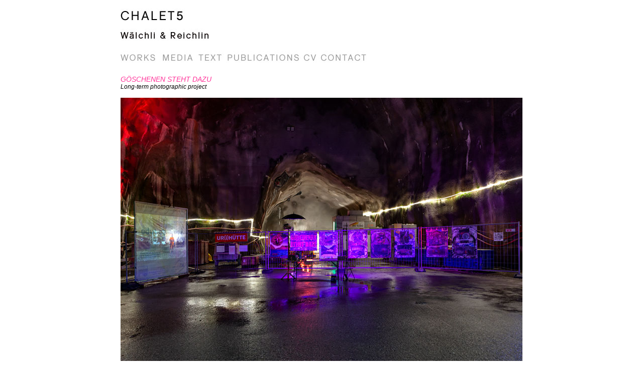

--- FILE ---
content_type: text/html
request_url: https://chalet5.ch/WR2023_Chalet5_Goeschenen-steht-dazu.html
body_size: 1679
content:
<!DOCTYPE html PUBLIC "-//W3C//DTD XHTML 1.0 Transitional//EN" "http://www.w3.org/TR/xhtml1/DTD/xhtml1-transitional.dtd">
<html xmlns="http://www.w3.org/1999/xhtml">
<head>
<meta http-equiv="Content-Type" content="text/html; charset=UTF-8" />
<meta name="description" content="website of contemporary artists Karin Wälchli and Guido Reichlin, aka CHALET5. Media: painting, collage, sculpture, object, installation, photography, video." />
<title>Chalet5 2023 GÖSCHENEN STEHT DAZU</title>
<link href="chalet52011.css" rel="stylesheet" type="text/css" />
<style type="text/css">
a:link {
	color: #000;
}
a:visited {
	color: #000;
}
a:hover {
	color: #F9C;
}
</style>
<script type="text/javascript">
function MM_preloadImages() { //v3.0
  var d=document; if(d.images){ if(!d.MM_p) d.MM_p=new Array();
    var i,j=d.MM_p.length,a=MM_preloadImages.arguments; for(i=0; i<a.length; i++)
    if (a[i].indexOf("#")!=0){ d.MM_p[j]=new Image; d.MM_p[j++].src=a[i];}}
}
function MM_swapImgRestore() { //v3.0
  var i,x,a=document.MM_sr; for(i=0;a&&i<a.length&&(x=a[i])&&x.oSrc;i++) x.src=x.oSrc;
}
function MM_findObj(n, d) { //v4.01
  var p,i,x;  if(!d) d=document; if((p=n.indexOf("?"))>0&&parent.frames.length) {
    d=parent.frames[n.substring(p+1)].document; n=n.substring(0,p);}
  if(!(x=d[n])&&d.all) x=d.all[n]; for (i=0;!x&&i<d.forms.length;i++) x=d.forms[i][n];
  for(i=0;!x&&d.layers&&i<d.layers.length;i++) x=MM_findObj(n,d.layers[i].document);
  if(!x && d.getElementById) x=d.getElementById(n); return x;
}

function MM_swapImage() { //v3.0
  var i,j=0,x,a=MM_swapImage.arguments; document.MM_sr=new Array; for(i=0;i<(a.length-2);i+=3)
   if ((x=MM_findObj(a[i]))!=null){document.MM_sr[j++]=x; if(!x.oSrc) x.oSrc=x.src; x.src=a[i+2];}
}
</script>
<link rel="shortcut icon" href="2011_chalet5_images/favicon.ico" type= "image/x-icon"/>
</head>

<body onload="MM_preloadImages('2011_chalet5_images/titles/chalet5_2015_titles-rollover/chalet5_2015_heads_class-link.jpg','2011_chalet5_images/titles/chalet5_2015_titles-rollover/chalet5_2015_heads_work-link.jpg','2011_chalet5_images/titles/chalet5_2015_titles-rollover/chalet5_2015_heads_info-link.jpg')">
<div id="container">
  <div id="head">
 <div id="label"><img src="2011_chalet5_images/titles/chalet5_2015_titles-rollover/chalet5_2015_head.jpg" width="800" height="100" />
   <div id="PUBLICATIONlink2015"><a href="chalet5publications.html" onmouseout="MM_swapImgRestore()" onmouseover="MM_swapImage('Publications','','2011_chalet5_images/titles/chalet5_2015_titles-rollover/chalet5_2015_heads_PUBLICATIONS_active.jpg',1)"><img src="2011_chalet5_images/titles/chalet5_2015_titles-rollover/chalet5_2015_heads_PUBLICATIONS_passive.jpg" alt="Publications" name="Publications" width="150" height="25" border="0" id="Publications" /></a></div>
<div id="CONTACTlink2015"><a href="chalet5contact.html" onmouseout="MM_swapImgRestore()" onmouseover="MM_swapImage('Contact','','2011_chalet5_images/titles/chalet5_2015_titles-rollover/chalet5_2015_heads_CONTACT_active.jpg',1)"><img src="2011_chalet5_images/titles/chalet5_2015_titles-rollover/chalet5_2015_heads_CONTACT_passive.jpg" alt="Contact" name="Contact" width="100" height="25" border="0" id="Contact" /></a></div>
<div id="CVlink2015"><a href="chalet5cv.html" onmouseout="MM_swapImgRestore()" onmouseover="MM_swapImage('CV Link','','2011_chalet5_images/titles/chalet5_2015_titles-rollover/chalet5_2015_heads_CV_active.jpg',1)"><img src="2011_chalet5_images/titles/chalet5_2015_titles-rollover/chalet5_2015_heads_CV_passive.jpg" alt="CV LINK" name="CV Link" width="35" height="25" border="0" id="CV Link" /></a></div>
<div id="TEXTlink2015"><a href="chalet5text.html" onmouseout="MM_swapImgRestore()" onmouseover="MM_swapImage('Textlink','','2011_chalet5_images/titles/chalet5_2015_titles-rollover/chalet5_2015_heads_TEXT_active.jpg',1)"><img src="2011_chalet5_images/titles/chalet5_2015_titles-rollover/chalet5_2015_heads_TEXT_passive.jpg" alt="Textlink" name="Textlink" width="55" height="25" border="0" id="Textlink" /></a></div>
      <div id="TIMElink2015"><a href="index.html" onmouseout="MM_swapImgRestore()" onmouseover="MM_swapImage('Works','','2011_chalet5_images/titles/chalet5_2015_titles-rollover/chalet5_2015_heads_WORKS-25-active.jpg',1)"><img src="2011_chalet5_images/titles/chalet5_2015_titles-rollover/chalet5_2015_heads_WORKS-25-passive.jpg" alt="Works" name="Works" width="75" height="25" border="0" id="Works" /></a></div>
<div id="MEDIAlink2015"><a href="chalet5media.html" onmouseout="MM_swapImgRestore()" onmouseover="MM_swapImage('Media','','2011_chalet5_images/titles/chalet5_2015_titles-rollover/chalet5_2015_heads_MEDIA_active.jpg',1)"><img src="2011_chalet5_images/titles/chalet5_2015_titles-rollover/chalet5_2015_heads_MEDIA_passive.jpg" name="Media" width="70" height="25" border="0" id="Media" /></a></div>
 </div>
  </div>
  <div id="indexlist">
    <h5><span class="titleLINKleft">GÖSCHENEN STEHT DAZU</span><span class="worktext"><span class="titleLINKleft"></span><span class="worktextItalic"><br />
		      Long-term photographic project</span></span><span class="worktext"><br />
		      </span><br />
		      <img src="2011_chalet5_images/2023_IMGs/2023_chalet5-urihuette_IMG_6814_prc.jpg" width="800" height="533" alt=""/><br />
      <br />
      <span class="worktext">Chalet5 UR(i)HÜTTE<br />
      Installation </span><span class="worktextItalicCAPS">GÖschenen steht dazu</span><span class="worktext">, secondo tubo San Gottardo, open day Göschenen, September 16 2023</span><br />
      <span class="worktext"><br />
      As a long-term photographic project, it is artistic research and documentation,<br />
      panorama of everyday culture, change and dynamics of Göschenen.<br />
      <br />
      <img src="2011_chalet5_images/2023_IMGs/2023_chalet5_goeschenen-steht-dazu_01.jpg" width="800" height="533" alt=""/><br />
      <br />
      Installation view at UR(i)HÜTTE, Alte Kirche Göschenen, summer 2023<br />
      <br />
      <img src="2011_chalet5_images/2023_IMGs/2023_chalet5_goeschenen-steht-dazu_P01.jpg" width="800" height="1144" alt=""/><br />
      <span class="worktextItalicCAPS"><br />
      GÖschenen steht dazu, </span>Poster Nr. 01/06, Isabelle, Charly<br />
2023, F4 poster, digital print <br />
Special edition, installation <span class="worktextItalicCAPS">GÖschenen steht dazu</span> at secondo tubo open day, Göschenen, September 16 2023</span><span class="worktext"><br />
      </span><span class="worktext"><span class="worktextLEFT"><br />
      <img src="2011_chalet5_images/2023_IMGs/2023_chalet5_goeschenen-steht-dazu.jpg" width="800" height="559" alt=""/>      <br />
      <a href="WR2023_Chalet5_Goeschenen-steht-dazu.html" target="_top" class="worktext"><br />
      ^ BACK TO TOP ^</a></span> <br />
      <img src="2011_chalet5_images/2017_IMGs/wwwcopyrightyear.jpg" width="128" height="15" alt="copyrightyear" /></span></h5>
<p>&nbsp;</p>
    <p><br />
      <span class="worktext"><br />
      <br />
      </span><br />
    </p>
</div>
</div>
</body>
</html>


--- FILE ---
content_type: text/css
request_url: https://chalet5.ch/chalet52011.css
body_size: 1061
content:
@charset "UTF-8";
/* CSS Document */


body {
	margin: 0px;
	height: 0px;
	padding: 0px;
	background-color: #FFF;
	font-family: "Lucida Sans Unicode", "Lucida Grande", sans-serif;
	color: #000;
	padding-top: 0px;
}
ul, ol, dl { 
	padding: 0;
	margin: 0;
}
h1, h2, h3, h4, h5, h6, p {
	margin-top: 0;
	padding-right: 0px;
	padding-left: 0px;
}
.imgblank  {
	border: 0px solid #FFF;
	vertical-align: middle;
	text-align: center;
}
.imgwhite {
	border: 1px solid #FFF;
	vertical-align: middle;
	text-align: center;
}
.link {
	color: #000;
	text-transform: none;
	font-family: "Lucida Sans Unicode", "Lucida Grande", sans-serif;
	font-size: 12px;
	font-style: normal;
	line-height: normal;
	font-weight: normal;
	font-variant: normal;
	letter-spacing: 20%;
}
.linkTITLE {
	color: #000;
	text-transform: none;
	font-family: "Lucida Sans Unicode", "Lucida Grande", sans-serif;
	font-size: 14px;
	font-style: italic;
	line-height: normal;
	font-weight: normal;
	font-variant: normal;
	letter-spacing: 20%;
}
.linkTITLEleft {
	color: #000;
	text-transform: none;
	font-family: "Lucida Sans Unicode", "Lucida Grande", sans-serif;
	font-size: 14px;
	font-style: italic;
	line-height: normal;
	font-weight: normal;
	font-variant: normal;
	letter-spacing: 20%;
	text-align: left;
}
.worktext {
	color: #000;
	text-transform: none;
	font-family: "Lucida Sans Unicode", "Lucida Grande", sans-serif;
	font-size: 12px;
	font-style: normal;
	line-height: normal;
	font-weight: normal;
	font-variant: normal;
	letter-spacing: 20%;
}
.worktextPINK {
	color: #F39;
	text-transform: none;
	font-family: "Lucida Sans Unicode", "Lucida Grande", sans-serif;
	font-size: 12px;
	font-style: normal;
	line-height: normal;
	font-weight: normal;
	font-variant: normal;
	letter-spacing: 20%;
}
.worktextItalic {
	color: #000;
	text-transform: none;
	font-family: "Lucida Sans Unicode", "Lucida Grande", sans-serif;
	font-size: 12px;
	font-style: italic;
	line-height: normal;
	font-weight: normal;
	font-variant: normal;
	letter-spacing: 20%;
}
.worktextItalicbold {
	color: #000;
	text-transform: none;
	font-family: "Lucida Sans Unicode", "Lucida Grande", sans-serif;
	font-size: 12px;
	font-style: italic;
	line-height: normal;
	font-weight: bolder;
	font-variant: normal;
	letter-spacing: 20%;
}
.worktextItalicCAPS {
	color: #000;
	text-transform: uppercase;
	font-family: "Lucida Sans Unicode", "Lucida Grande", sans-serif;
	font-size: 12px;
	font-style: italic;
	line-height: normal;
	font-weight: normal;
	font-variant: normal;
	letter-spacing: 20%;
}
.worktextItalic14 {
	color: #000;
	text-transform: none;
	font-family: "Lucida Sans Unicode", "Lucida Grande", sans-serif;
	font-size: 14px;
	font-style: italic;
	line-height: normal;
	font-weight: normal;
	font-variant: normal;
	letter-spacing: normal;
	word-spacing: normal;
}
.worktextBOLD {
	color: #000;
	text-transform: none;
	font-family: "Lucida Sans Unicode", "Lucida Grande", sans-serif;
	font-size: 12px;
	font-style: normal;
	line-height: normal;
	font-weight: bolder;
	font-variant: normal;
	letter-spacing: 20%;
}
.worktextLEFT {
	color: #000;
	text-transform: none;
	font-family: "Lucida Sans Unicode", "Lucida Grande", sans-serif;
	font-size: 12px;
	font-style: normal;
	line-height: normal;
	font-weight: normal;
	font-variant: normal;
	letter-spacing: 20%;
	text-align: left;
	display: block;
}
.worktextLEFTgrey {
	color: #000;
	text-transform: none;
	font-family: "Lucida Sans Unicode", "Lucida Grande", sans-serif;
	font-size: 12px;
	font-style: normal;
	line-height: normal;
	font-weight: normal;
	font-variant: normal;
	letter-spacing: 20%;
	text-align: left;
	display: block;
}
.worktextWHITE {
	color: #FFF;
	text-transform: none;
	font-family: "Lucida Sans Unicode", "Lucida Grande", sans-serif;
	font-size: 12px;
	font-style: normal;
	line-height: normal;
	font-weight: normal;
	font-variant: normal;
	letter-spacing: 20%;
}
.worktextTITLE {
	color: #000;
	text-transform: none;
	font-family: "Lucida Sans Unicode", "Lucida Grande", sans-serif;
	font-size: 14px;
	font-style: normal;
	line-height: normal;
	font-weight: normal;
	font-variant: normal;
	letter-spacing: 20%;
}
.worktextTITLEGREY {
	color: #AAA;
	text-transform: none;
	font-family: "Lucida Sans Unicode", "Lucida Grande", sans-serif;
	font-size: 14px;
	font-style: normal;
	line-height: normal;
	font-weight: normal;
	font-variant: normal;
	letter-spacing: 20%;
}
.worktextTITLEpoint {
	color: #F9C;
	text-transform: none;
	font-family: "Lucida Sans Unicode", "Lucida Grande", sans-serif;
	font-size: 18px;
	font-style: normal;
	line-height: normal;
	font-weight: bold;
	font-variant: normal;
	letter-spacing: 20%;
	vertical-align: baseline;
}
.worktextYEAR {
	color: #000;
	text-transform: none;
	font-family: "Lucida Sans Unicode", "Lucida Grande", sans-serif;
	font-size: 12px;
	font-style: normal;
	line-height: normal;
	font-weight: normal;
	font-variant: normal;
	letter-spacing: 20%;
}
.title {
	color: #F39;
	text-transform: none;
	font-family: "Lucida Sans Unicode", "Lucida Grande", sans-serif;
	font-size: 14px;
	font-style: italic;
	line-height: normal;
	font-weight: normal;
	font-variant: normal;
	letter-spacing: 30%;
}
.titleLINK {
	color: #F39;
	text-transform: none;
	font-family: "Lucida Sans Unicode", "Lucida Grande", sans-serif;
	font-size: 14px;
	font-style: italic;
	line-height: normal;
	font-weight: normal;
	font-variant: normal;
	letter-spacing: 30%;
}
.titleLINKregular {
	color: #F39;
	text-transform: none;
	font-family: "Lucida Sans Unicode", "Lucida Grande", sans-serif;
	font-size: 14px;
	font-style: normal;
	line-height: normal;
	font-weight: normal;
	font-variant: normal;
	letter-spacing: 30%;
}
.titleLINKleft {
	color: #F39;
	text-transform: none;
	font-family: "Lucida Sans Unicode", "Lucida Grande", sans-serif;
	font-size: 14px;
	font-style: italic;
	line-height: normal;
	font-weight: normal;
	font-variant: normal;
	letter-spacing: 30%;
	text-align: left;
}
.table {
	font-family: "Lucida Sans Unicode", "Lucida Grande", sans-serif;
	text-align: left;
	padding: 0px;
	border-top-width: 0px;
	border-right-width: 0px;
	border-bottom-width: 0px;
	border-left-width: 0px;
	border-top-color: #FFF;
	border-right-color: #FFF;
	border-bottom-color: #FFF;
	border-left-color: #FFF;
	font-size: 12px;
	font-style: normal;
	font-weight: normal;
	color: #000;
	vertical-align: top;
}
.tableYEAR {
	font-family: "Lucida Sans Unicode", "Lucida Grande", sans-serif;
	text-align: left;
	padding: 0px;
	border-top-width: 0px;
	border-right-width: 0px;
	border-bottom-width: 0px;
	border-left-width: 0px;
	border-top-color: #FFF;
	border-right-color: #FFF;
	border-bottom-color: #FFF;
	border-left-color: #FFF;
	font-size: 14px;
	font-style: normal;
	font-weight: normal;
	vertical-align: top;
	background-image: url(2011_chalet5_images/titles/chalet5_2015_titles-rollover/YEARS-empty.jpg);
	color: #000;
}
a:visited {
	color: #000;
	font-style: normal;
}
a:link {
	color: #3C0;
	font-weight: normal;
}
a:hover, a:active, a:focus {
}
#head {
	text-align: center;
	float: none;
	height: 150px;
	width: 800px;
}
#label {
	position: absolute;
	visibility: inherit;
	width: 800px;
	height: 150px;
	z-index: 1;
	float: none;
	top: 1px;
}
#labelLISTback {
	position:absolute;
	visibility:inherit;
	width:500px;
	height:50px;
	z-index:1;
	float: none;
	left: 150px;
	top: 100px;
}
#worklink {
	float: none;
	height: 50px;
	width: 300px;
	position: absolute;
	top: 100px;
}
#infolinkinfolink {
	float: none;
	height: 50px;
	width: 300px;
	position: absolute;
	top: 100px;
}
#worklinkback {
	float: left;
	height: 50px;
	width: 500px;
	position: fixed;
	top: 100px;
	left: 150px;
	font-family: "Lucida Sans Unicode", "Lucida Grande", sans-serif;
}
#infolink {
	float: none;
	height: 50px;
	width: 400px;
	position: absolute;
	top: 0px;
	left: 400px;
}
#infolink2015 {
	float: none;
	height: 50px;
	width: 300px;
	position: absolute;
	top: 100px;
	left: 500px;
}
#worklink2015 {
	float: none;
	height: 50px;
	width: 200px;
	position: absolute;
	top: 100px;
	left: 300px;
}
#classlink2015 {
	float: none;
	height: 25px;
	width: 800px;
	position: absolute;
	top: 101px;
	left: -1px;
	visibility: visible;
}
#TIMElink2015 {
	float: none;
	height: 25px;
	width: 80px;
	position: absolute;
	top: 100px;
	left: -1px;
	text-align: left;
}
#MEDIAlink2015 {
	float: none;
	height: 25px;
	width: 72px;
	position: absolute;
	top: 100px;
	left: 78px;
	text-align: left;
}
#TEXTlink2015 {
	float: none;
	height: 25px;
	width: 59px;
	position: absolute;
	top: 100px;
	left: 150px;
	text-align: left;
}
#PUBLICATIONlink2015 {
	float: none;
	height: 25px;
	width: 150px;
	position: absolute;
	top: 100px;
	left: 210px;
	text-align: left;
}
#CVlink2015 {
	float: none;
	height: 25px;
	width: 35px;
	position: absolute;
	top: 100px;
	left: 359px;
}
#CONTACTlink2015 {
	float: none;
	height: 25px;
	width: 100px;
	position: absolute;
	top: 100px;
	left: 394px;
}
#WORKSlink2015 {
	float: none;
	height: 50px;
	width: 300px;
	position: absolute;
	top: 100px;
	left: 0px;
}
#Publilink2015 {
	float: none;
	height: 25px;
	width: 100px;
	position: absolute;
	top: 125px;
	left: 300px;
}
#betweenlink {
	float: none;
	height: 50px;
	width: 500px;
	position: absolute;
	top: 0px;
	left: 150px;
}
#between {
	float: none;
	height: 50px;
	width: 553px;
	position: relative;
	top: 100px;
	left: 123px;
}

#container {
	width:800px;
	height:300px;
	z-index:1;
	margin-top: 0;
	margin-right: auto;
	margin-bottom: 0;
	margin-left: auto;
	text-align: center;
}
#indexlist {
	height: 200px;
	width: 800px;
	position: relative;
	top: 0px;
	font-family: "Lucida Sans Unicode", "Lucida Grande", sans-serif;
	text-align: left;
	left: 0px;
}
#indexlistLEFT {
	height: 200px;
	width: 800px;
	position: relative;
	top: 0px;
	font-family: "Lucida Sans Unicode", "Lucida Grande", sans-serif;
	text-align: left;
}
.container {
	width:800px;
	height:180px;
	margin: 0 auto;
	z-index:1;
}
.video {
	background-color: #FFF;
	text-align: center;
	height: 450px;
	width: 800px;
}
